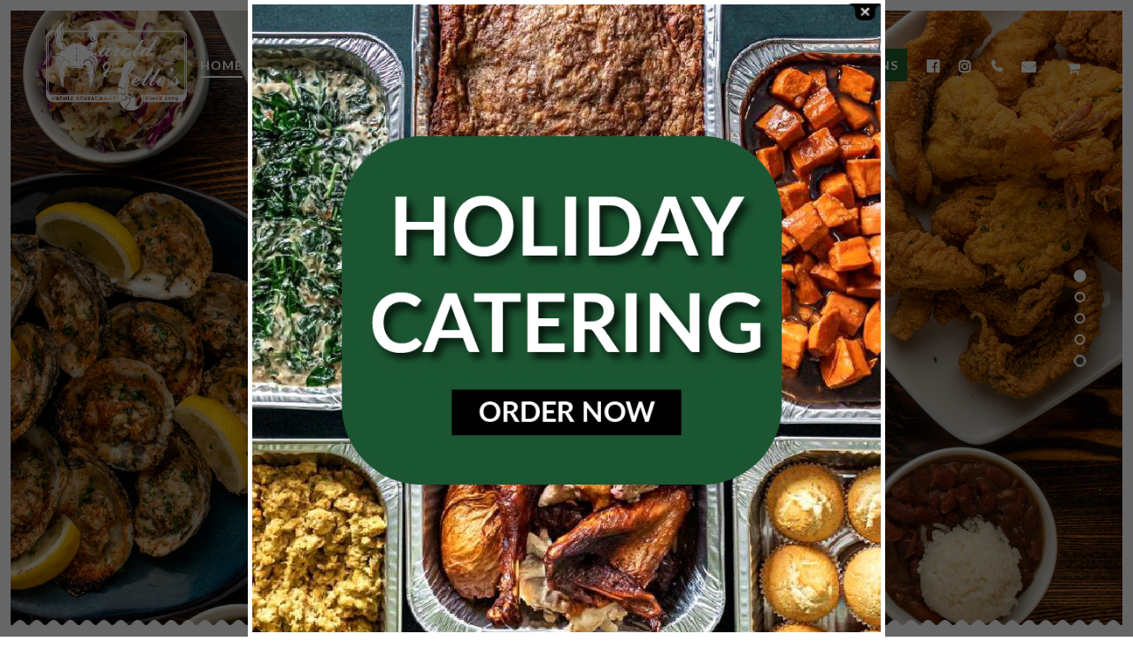

--- FILE ---
content_type: text/html; charset=UTF-8
request_url: https://haroldandbelles.com/
body_size: 16377
content:
<!DOCTYPE html>
<!--[if lt IE 7]>
<html class="lt-ie9 lt-ie8 lt-ie7" lang="en" itemscope itemtype="http://schema.org/WebPage"> <![endif]-->
<!--[if IE 7]>
<html class="lt-ie9 lt-ie8" lang="en" itemscope itemtype="http://schema.org/WebPage"> <![endif]-->
<!--[if IE 8]>
<html class="lt-ie9" lang="en" itemscope itemtype="http://schema.org/WebPage"> <![endif]-->
<!--[if IE 9]>
<html class="ie9" lang="en" itemscope itemtype="http://schema.org/WebPage"> <![endif]-->
<!--[if gt IE 9]><!-->
<html lang="en" itemscope itemtype="http://schema.org/WebPage"> <!--<![endif]-->
<head>
	<meta http-equiv="content-type" content="text/html; charset=UTF-8">
	<meta charset="UTF-8">
	<meta http-equiv="X-UA-Compatible" content="IE=edge,chrome=1">
	<meta name="HandheldFriendly" content="True">
	<meta name="apple-touch-fullscreen" content="yes"/>
	<meta name="MobileOptimized" content="320">
	<meta name="viewport" content="width=device-width, initial-scale=1, user-scalable=no">
	<meta name="mobile-web-app-capable" content="yes">
	<meta name="web-app-capable" content="yes">
	<title>Harold &amp; Belle's | Since 1969 New Orleans in Los Angeles</title>
	<link rel="profile" href="http://gmpg.org/xfn/11">
	<link rel="pingback" href="https://haroldandbelles.com/xmlrpc.php">
	<![if IE]>
	<script type='text/javascript'>
		if(/*@cc_on!@*/false)
			var isIe = 1;
	</script>
	<![endif]>
	<link href="https://fonts.googleapis.com" rel="preconnect" crossorigin><link href="https://fonts.gstatic.com" rel="preconnect" crossorigin><meta name='robots' content='max-image-preview:large' />
<link rel='dns-prefetch' href='//ajax.googleapis.com' />
<link rel='dns-prefetch' href='//cdnjs.cloudflare.com' />
<link rel='dns-prefetch' href='//pxgcdn.com' />
<link rel='dns-prefetch' href='//fonts.googleapis.com' />
<link rel='dns-prefetch' href='//s.w.org' />
<link rel="alternate" type="application/rss+xml" title="Harold &amp; Belle&#039;s &raquo; Feed" href="https://haroldandbelles.com/feed/" />
<link rel="alternate" type="application/rss+xml" title="Harold &amp; Belle&#039;s &raquo; Comments Feed" href="https://haroldandbelles.com/comments/feed/" />
		<script type="text/javascript">
			window._wpemojiSettings = {"baseUrl":"https:\/\/s.w.org\/images\/core\/emoji\/13.0.1\/72x72\/","ext":".png","svgUrl":"https:\/\/s.w.org\/images\/core\/emoji\/13.0.1\/svg\/","svgExt":".svg","source":{"concatemoji":"https:\/\/haroldandbelles.com\/wp-includes\/js\/wp-emoji-release.min.js?ver=5.7.14"}};
			!function(e,a,t){var n,r,o,i=a.createElement("canvas"),p=i.getContext&&i.getContext("2d");function s(e,t){var a=String.fromCharCode;p.clearRect(0,0,i.width,i.height),p.fillText(a.apply(this,e),0,0);e=i.toDataURL();return p.clearRect(0,0,i.width,i.height),p.fillText(a.apply(this,t),0,0),e===i.toDataURL()}function c(e){var t=a.createElement("script");t.src=e,t.defer=t.type="text/javascript",a.getElementsByTagName("head")[0].appendChild(t)}for(o=Array("flag","emoji"),t.supports={everything:!0,everythingExceptFlag:!0},r=0;r<o.length;r++)t.supports[o[r]]=function(e){if(!p||!p.fillText)return!1;switch(p.textBaseline="top",p.font="600 32px Arial",e){case"flag":return s([127987,65039,8205,9895,65039],[127987,65039,8203,9895,65039])?!1:!s([55356,56826,55356,56819],[55356,56826,8203,55356,56819])&&!s([55356,57332,56128,56423,56128,56418,56128,56421,56128,56430,56128,56423,56128,56447],[55356,57332,8203,56128,56423,8203,56128,56418,8203,56128,56421,8203,56128,56430,8203,56128,56423,8203,56128,56447]);case"emoji":return!s([55357,56424,8205,55356,57212],[55357,56424,8203,55356,57212])}return!1}(o[r]),t.supports.everything=t.supports.everything&&t.supports[o[r]],"flag"!==o[r]&&(t.supports.everythingExceptFlag=t.supports.everythingExceptFlag&&t.supports[o[r]]);t.supports.everythingExceptFlag=t.supports.everythingExceptFlag&&!t.supports.flag,t.DOMReady=!1,t.readyCallback=function(){t.DOMReady=!0},t.supports.everything||(n=function(){t.readyCallback()},a.addEventListener?(a.addEventListener("DOMContentLoaded",n,!1),e.addEventListener("load",n,!1)):(e.attachEvent("onload",n),a.attachEvent("onreadystatechange",function(){"complete"===a.readyState&&t.readyCallback()})),(n=t.source||{}).concatemoji?c(n.concatemoji):n.wpemoji&&n.twemoji&&(c(n.twemoji),c(n.wpemoji)))}(window,document,window._wpemojiSettings);
		</script>
		<style type="text/css">
img.wp-smiley,
img.emoji {
	display: inline !important;
	border: none !important;
	box-shadow: none !important;
	height: 1em !important;
	width: 1em !important;
	margin: 0 .07em !important;
	vertical-align: -0.1em !important;
	background: none !important;
	padding: 0 !important;
}
</style>
	<link rel='stylesheet' id='customify-font-stylesheet-0-css'  href='https://fonts.googleapis.com/css2?family=Lato:ital,wght@0,100;0,300;0,400;0,700;0,900;1,100;1,300;1,400;1,700;1,900&#038;family=Pinyon%20Script:ital,wght@0,400&#038;display=swap' type='text/css' media='all' />
<link rel='stylesheet' id='woocommerce-general-css'  href='https://haroldandbelles.com/wp-content/plugins/woocommerce/assets/css/woocommerce.css?ver=6.0.0' type='text/css' media='all' />
<link rel='stylesheet' id='rosa-woocommerce-css'  href='https://haroldandbelles.com/wp-content/themes/rosa/woocommerce.css?ver=5.7.14' type='text/css' media='all' />
<style id='rosa-woocommerce-inline-css' type='text/css'>
.has-sm-color-primary-color { color: #C59D5F !important; }.has-sm-color-primary-background-color { background-color: #C59D5F; }.has-sm-dark-primary-color { color: #252525 !important; }.has-sm-dark-primary-background-color { background-color: #252525; }.has-sm-dark-secondary-color { color: #515151 !important; }.has-sm-dark-secondary-background-color { background-color: #515151; }.has-sm-dark-tertiary-color { color: #121212 !important; }.has-sm-dark-tertiary-background-color { background-color: #121212; }.has-sm-light-primary-color { color: #FFFFFF !important; }.has-sm-light-primary-background-color { background-color: #FFFFFF; }.has-sm-light-secondary-color { color: #CCCCCC !important; }.has-sm-light-secondary-background-color { background-color: #CCCCCC; }
</style>
<link rel='stylesheet' id='wp-block-library-css'  href='https://haroldandbelles.com/wp-includes/css/dist/block-library/style.min.css?ver=5.7.14' type='text/css' media='all' />
<link rel='stylesheet' id='wc-blocks-vendors-style-css'  href='https://haroldandbelles.com/wp-content/plugins/woocommerce/packages/woocommerce-blocks/build/wc-blocks-vendors-style.css?ver=6.3.3' type='text/css' media='all' />
<link rel='stylesheet' id='wc-blocks-style-css'  href='https://haroldandbelles.com/wp-content/plugins/woocommerce/packages/woocommerce-blocks/build/wc-blocks-style.css?ver=6.3.3' type='text/css' media='all' />
<link rel='stylesheet' id='contact-form-7-css'  href='https://haroldandbelles.com/wp-content/plugins/contact-form-7/includes/css/styles.css?ver=5.4' type='text/css' media='all' />
<link rel='stylesheet' id='theme.css-css'  href='https://haroldandbelles.com/wp-content/plugins/popup-builder/public/css/theme.css?ver=4.2.6' type='text/css' media='all' />
<link rel='stylesheet' id='woocommerce-layout-css'  href='https://haroldandbelles.com/wp-content/plugins/woocommerce/assets/css/woocommerce-layout.css?ver=6.0.0' type='text/css' media='all' />
<style id='woocommerce-layout-inline-css' type='text/css'>

	.infinite-scroll .woocommerce-pagination {
		display: none;
	}
</style>
<link rel='stylesheet' id='woocommerce-smallscreen-css'  href='https://haroldandbelles.com/wp-content/plugins/woocommerce/assets/css/woocommerce-smallscreen.css?ver=6.0.0' type='text/css' media='only screen and (max-width: 768px)' />
<style id='woocommerce-inline-inline-css' type='text/css'>
.woocommerce form .form-row .required { visibility: visible; }
</style>
<link rel='stylesheet' id='rosa-main-style-css'  href='https://haroldandbelles.com/wp-content/themes/rosa/style.css?ver=2.9.0' type='text/css' media='all' />
<link rel='stylesheet' id='rosa-child-style-css'  href='https://haroldandbelles.com/wp-content/themes/rosa-child-master/style.css?ver=2.9.0' type='text/css' media='all' />
<link rel='stylesheet' id='vcv:assets:front:style-css'  href='https://haroldandbelles.com/wp-content/plugins/visualcomposer/public/dist/front.bundle.css?ver=35.1' type='text/css' media='all' />
<script type='text/javascript' src='https://haroldandbelles.com/wp-includes/js/jquery/jquery.min.js?ver=3.5.1' id='jquery-core-js'></script>
<script type='text/javascript' src='https://haroldandbelles.com/wp-includes/js/jquery/jquery-migrate.min.js?ver=3.3.2' id='jquery-migrate-js'></script>
<script type='text/javascript' src='https://haroldandbelles.com/wp-content/plugins/gridable/public/js/gridable-scripts.js?ver=1.2.9' id='gridable-js'></script>
<script type='text/javascript' id='Popup.js-js-before'>
var sgpbPublicUrl = "https:\/\/haroldandbelles.com\/wp-content\/plugins\/popup-builder\/public\/";
var SGPB_JS_LOCALIZATION = {"imageSupportAlertMessage":"Only image files supported","pdfSupportAlertMessage":"Only pdf files supported","areYouSure":"Are you sure?","addButtonSpinner":"L","audioSupportAlertMessage":"Only audio files supported (e.g.: mp3, wav, m4a, ogg)","publishPopupBeforeElementor":"Please, publish the popup before starting to use Elementor with it!","publishPopupBeforeDivi":"Please, publish the popup before starting to use Divi Builder with it!","closeButtonAltText":"Close"};
</script>
<script type='text/javascript' src='https://haroldandbelles.com/wp-content/plugins/popup-builder/public/js/Popup.js?ver=4.2.6' id='Popup.js-js'></script>
<script type='text/javascript' src='https://haroldandbelles.com/wp-content/plugins/popup-builder/public/js/PopupConfig.js?ver=4.2.6' id='PopupConfig.js-js'></script>
<script type='text/javascript' id='PopupBuilder.js-js-before'>
var SGPB_POPUP_PARAMS = {"popupTypeAgeRestriction":"ageRestriction","defaultThemeImages":{"1":"https:\/\/haroldandbelles.com\/wp-content\/plugins\/popup-builder\/public\/img\/theme_1\/close.png","2":"https:\/\/haroldandbelles.com\/wp-content\/plugins\/popup-builder\/public\/img\/theme_2\/close.png","3":"https:\/\/haroldandbelles.com\/wp-content\/plugins\/popup-builder\/public\/img\/theme_3\/close.png","5":"https:\/\/haroldandbelles.com\/wp-content\/plugins\/popup-builder\/public\/img\/theme_5\/close.png","6":"https:\/\/haroldandbelles.com\/wp-content\/plugins\/popup-builder\/public\/img\/theme_6\/close.png"},"homePageUrl":"https:\/\/haroldandbelles.com\/","isPreview":false,"convertedIdsReverse":[],"dontShowPopupExpireTime":365,"conditionalJsClasses":[],"disableAnalyticsGeneral":false};
var SGPB_JS_PACKAGES = {"packages":{"current":1,"free":1,"silver":2,"gold":3,"platinum":4},"extensions":{"geo-targeting":false,"advanced-closing":false}};
var SGPB_JS_PARAMS = {"ajaxUrl":"https:\/\/haroldandbelles.com\/wp-admin\/admin-ajax.php","nonce":"2e2000ef85"};
</script>
<script type='text/javascript' src='https://haroldandbelles.com/wp-content/plugins/popup-builder/public/js/PopupBuilder.js?ver=4.2.6' id='PopupBuilder.js-js'></script>
<script type='text/javascript' src='https://haroldandbelles.com/wp-content/themes/rosa/assets/js/vendor/modernizr.min.js?ver=3.3.1' id='modernizr-js'></script>
<script type='text/javascript' src='//ajax.googleapis.com/ajax/libs/webfont/1.6.16/webfont.js?ver=5.7.14' id='webfont-script-js'></script>
<script type='text/javascript' src='//cdnjs.cloudflare.com/ajax/libs/gsap/1.19.1/TweenMax.min.js?ver=5.7.14' id='tween-max-js'></script>
<script type='text/javascript' src='//cdnjs.cloudflare.com/ajax/libs/gsap/1.19.1/easing/EasePack.min.js?ver=5.7.14' id='ease-pack-js'></script>
<script type='text/javascript' src='//cdnjs.cloudflare.com/ajax/libs/gsap/1.19.1/plugins/ScrollToPlugin.min.js?ver=5.7.14' id='scroll-to-plugin-js'></script>
<script type='text/javascript' src='//pxgcdn.com/js/rs/9.5.7/index.js?ver=5.7.14' id='rosa-rs-js'></script>
<link rel="https://api.w.org/" href="https://haroldandbelles.com/wp-json/" /><link rel="alternate" type="application/json" href="https://haroldandbelles.com/wp-json/wp/v2/pages/5" /><link rel="EditURI" type="application/rsd+xml" title="RSD" href="https://haroldandbelles.com/xmlrpc.php?rsd" />
<link rel="wlwmanifest" type="application/wlwmanifest+xml" href="https://haroldandbelles.com/wp-includes/wlwmanifest.xml" /> 
<meta name="generator" content="WordPress 5.7.14" />
<meta name="generator" content="WooCommerce 6.0.0" />
<link rel="canonical" href="https://haroldandbelles.com/" />
<link rel='shortlink' href='https://haroldandbelles.com/' />
<link rel="alternate" type="application/json+oembed" href="https://haroldandbelles.com/wp-json/oembed/1.0/embed?url=https%3A%2F%2Fharoldandbelles.com%2F" />
<link rel="alternate" type="text/xml+oembed" href="https://haroldandbelles.com/wp-json/oembed/1.0/embed?url=https%3A%2F%2Fharoldandbelles.com%2F&#038;format=xml" />
<!-- Meta Pixel Code -->
<script>
!function(f,b,e,v,n,t,s)
{if(f.fbq)return;n=f.fbq=function(){n.callMethod?
n.callMethod.apply(n,arguments):n.queue.push(arguments)};
if(!f._fbq)f._fbq=n;n.push=n;n.loaded=!0;n.version='2.0';
n.queue=[];t=b.createElement(e);t.async=!0;
t.src=v;s=b.getElementsByTagName(e)[0];
s.parentNode.insertBefore(t,s)}(window, document,'script',
'https://connect.facebook.net/en_US/fbevents.js');
fbq('init', '3653221454913998');
fbq('track', 'PageView');
</script>
<noscript><img height="1" width="1" style="display:none"
src="https://www.facebook.com/tr?id=3653221454913998&ev=PageView&noscript=1"
/></noscript>
<!-- End Meta Pixel Code --><!-- HubSpot WordPress Plugin v8.4.465: embed JS disabled as a portalId has not yet been configured -->			<script>
				(function() {
					var hbspt = window.hbspt = window.hbspt || {};
					hbspt.forms = hbspt.forms || {};
					hbspt._wpFormsQueue = [];
					hbspt.enqueueForm = function(formDef) {
						if (hbspt.forms && hbspt.forms.create) {
							hbspt.forms.create(formDef);
						} else {
							hbspt._wpFormsQueue.push(formDef);
						}
					};
					if (!window.hbspt.forms.create) {
						Object.defineProperty(window.hbspt.forms, 'create', {
							configurable: true,
							get: function() {
								return hbspt._wpCreateForm;
							},
							set: function(value) {
								hbspt._wpCreateForm = value;
								while (hbspt._wpFormsQueue.length) {
									var formDef = hbspt._wpFormsQueue.shift();
									if (!document.currentScript) {
										var formScriptId = 'leadin-forms-v2-js';
										hubspot.utils.currentScript = document.getElementById(formScriptId);
									}
									hbspt._wpCreateForm.call(hbspt.forms, formDef);
								}
							},
						});
					}
				})();
			</script>
		<meta name="generator" content="Powered by Visual Composer Website Builder - fast and easy-to-use drag and drop visual editor for WordPress."/>	<noscript><style>.woocommerce-product-gallery{ opacity: 1 !important; }</style></noscript>
	<style type="text/css">.recentcomments a{display:inline !important;padding:0 !important;margin:0 !important;}</style>			<style id="customify_output_style">
				.article__header[class] .article__headline .headline__description .btn:hover,
 .article__header[class] .article__headline .headline__description .btn:active,
 .article__header[class] .article__headline .headline__description .btn:focus { background-color: #C59D5F; }
:root { --sm-color-secondary: #BBB36C; }
:root { --sm-color-tertiary: #7C8365; }
.article__header .article__headline .headline__description .btn { color: #252525; }
.c-hero__background { background-color: #252525; }
:root { --sm-dark-secondary: #515151; }
:root { --sm-dark-tertiary: #121212; }
.article__header .article__headline .headline__primary, 
 .article__header .article__headline .headline__description > *:not(.star):not(.separator--flower):not(.btn),
 .header--transparent .nav--main a,
 .header--transparent .nav--main .shop-menu-item__price,
 .cart-link { color: #FFFFFF; }
.header--transparent .menu-item-has-children:after,
 .header--transparent .menu-item-language:after { border-color: #FFFFFF; }
.article__header .article__headline .headline__description .btn,
 .site-header .nav-trigger .nav-icon,
 .site-header .nav-trigger .nav-icon:before,
 .site-header .nav-trigger .nav-icon:after { background-color: #FFFFFF; }
:root { --sm-light-secondary: #CCCCCC; }
:root { --sm-light-tertiary: #EEEEEE; }
.site-title--image img { max-height: 100px; }
.site-logo { font-size: 100px; }
.container, .search__container, .site-header__container, .header--sticky .site-header__container { max-width: 1225px; }
.site-footer.border-waves:before, .border-waves-top.border-waves-top--dark:before{
		background-image: url("data:image/svg+xml;utf8,<svg version='1.1' xmlns='http://www.w3.org/2000/svg' xmlns:xlink='http://www.w3.org/1999/xlink' x='0px' y='0px' viewBox='0 0 19 14' width='19' height='14' enable-background='new 0 0 19 14' xml:space='preserve' preserveAspectRatio='none slice'><g><path fill='#121212' d='M0,0c4,0,6.5,5.9,9.5,5.9S15,0,19,0v7H0V0z'/><path fill='#121212' d='M19,14c-4,0-6.5-5.9-9.5-5.9S4,14,0,14l0-7h19V14z'/></g></svg>");}
.headline__secondary { margin-bottom: -38px; }
.headline__secondary .first-letter { top: 9px; }
.navigation a { font-size: 14px; }
.navigation a { letter-spacing: 1px; }
.nav--main > .menu-item > a { text-transform: uppercase; }
.nav--main > .menu-item > a { text-decoration: none; }
body { font-size: 19px; }
body { line-height: 1.8; }
.separator--line-flower > .star,
 header.c-hero.article__header .article__headline .headline__description div.star,
 header.c-hero .article__headline .headline__description div.separator.separator--flower,
 .headline__secondary,
 
 .single-product .entry-summary .price ins span,
 .single-product .entry-summary .price del span,
 .single-product .entry-summary .price del,
 .single-product .entry-summary .price span,
 
 .btn--text.wpcf7-form-control.wpcf7-submit,
 .wpcf7-form-control.wpcf7-submit.read-more-button,
 
 .btn--text.otreservations-submit,
 .otreservations-submit,
 
 .widget_tag_cloud a.btn--text,
 .widget_tag_cloud a.read-more-button,
 .sidebar--main .widget a:hover,
 .sidebar--main .widget .tagcloud a:hover,
 .widget .tagcloud a:hover,
 
 blockquote,
 
 .is-today .pika-button,
 
 body.woocommerce .star-rating span:before { color: #c59d5f; }
.btn--primary,
 .btn:not(.btn--primary):not(.btn--tertiary):hover,
 .btn.btn--secondary:hover,
 .comments_add-comment,
 .form-submit #comment-submit,
 
 .shop-menu-item .shop-items-number,
 
 .wpcf7-form-control.wpcf7-submit:hover,
 form.shipping_calculator button.button:hover,
 
 .pagination li a:hover,
 .pagination .nav-links .page-numbers:not(.current):hover,
 .pagination .nav-links .page-numbers.prev:not(.disabled):hover,
 .pagination .nav-links .page-numbers.next:not(.disabled):hover,
 
 .otreservations-submit:hover,
 
 .pixcode.pixcode--icon.square:hover,
 .pixcode.pixcode--icon.circle:hover,
 
 .menu-list__item-highlight-title,
 .promo-box__container,
 
 :not(.pika-today) > .pika-button:hover,
 .pika-table .is-selected .pika-button.pika-day,
 
 .woocommerce div.product form.cart .button:hover,
 .woocommerce table.shop_table div.coupon .button:hover,
 .woocommerce-page table.shop_table div.coupon .button:hover,
 .woocommerce-cart-form .actions input[name="update_cart"][disabled]:hover,
 .woocommerce div.cart-collaterals .wc-proceed-to-checkout .checkout-button:hover,
 .product__badge.on-sale,
 form.checkout_coupon.woocommerce-form-coupon button[name="apply_coupon"]:hover,
 div.woocommerce-checkout-payment button.button.alt[name="woocommerce_checkout_place_order"]:hover,
 .cart-count { background-color: #c59d5f; }
.select2-container--default .select2-results__option[data-selected=true] {background-color: #c59d5f88;}body.woocommerce button.button.alt:hover,
 body.woocommerce-page #respond input#submit:hover,
 body.woocommerce div.woocommerce-message .button:hover,
 td.actions input.button:hover,
 body.woocommerce-page input.button:hover,
 body.woocommerce-page input.button.alt:hover,
 
 a:hover > .pixcode--icon.circle,
 a:hover > .pixcode--icon.square { background: #c59d5f; }
blockquote,
 .menu-list__item-highlight-wrapper:before { border-color: #c59d5f; }
select:focus,
 textarea:focus,
 input[type="text"]:focus,
 input[type="password"]:focus,
 input[type="datetime"]:focus,
 input[type="datetime-local"]:focus,
 input[type="date"]:focus,
 input[type="month"]:focus,
 input[type="time"]:focus,
 input[type="week"]:focus,
 input[type="number"]:focus,
 input[type="email"]:focus,
 input[type="url"]:focus,
 input[type="search"]:focus,
 input[type="tel"]:focus,
 input[type="color"]:focus,
 .form-control:focus { outline-color: #c59d5f; }
.copyright-area.copyright-area__accent svg path { fill: #c59d5f; }
.c-hero__map {color: #c59d5f;}a,
 a:hover,
 
 .article__content a:not([class]),
 .article__content a:not([class]):hover,
 
 .site-header.headroom--top a.site-logo--text:hover,
 .site-header.headroom--not-top a.site-logo--text:hover,
 
 .nav--main a:hover,
 .headroom--not-top .nav--main a:hover,
 
 a.pixcode-icon-link:hover > .pixcode--icon,
 
 .headroom--not-top .nav.nav--items-social a:hover:before,
 .sidebar--main .widget [class*="social"] > ul a:hover:before,
 .widget [class*="social"] > ul a:hover:before,
 
 .shop-categories a.active,
 body.woocommerce ul.products li.product .product__button,
 body.woocommerce ul.products li.product .added_to_cart,
 body.woocommerce ul.products li.product a.added_to_cart,
 body.woocommerce ul.products li.product .price ins,
 .woocommerce ul.products li.product .price del,
 .woocommerce .product .price,
 .woocommerce ul.products li.product:hover .product__button,
 
 .tabs__nav a:hover,
 .tabs__nav a.active,
 .tabs__nav a.current,
 
 .btn.btn--text,
 .read-more-button,
 
 .meta-list .form-submit a#comment-submit:hover,
 .form-submit .meta-list a#comment-submit:hover,
 .form-submit .btn--text#comment-submit,
 .form-submit #comment-submit.read-more-button,
 
 .comment-reply-link,
 
 .woocommerce-account .woocommerce-MyAccount-navigation li a:hover,
 .woocommerce-account .woocommerce-MyAccount-navigation li.is-active a,
 .comment__author-name a:hover,
 
 .meta-list a.btn:hover,
 .meta-list a.wpcf7-form-control.wpcf7-submit:hover,
 .meta-list a.otreservations-submit:hover,
 .meta-list .widget_tag_cloud a:hover,
 .widget_tag_cloud .meta-list a:hover,
 
 .single-post .article__content a:not([class]),
 .single-post .article__content a:not([class]):hover { color: #c59d5f; }
.btn.btn--text,
 
 .btn--text.comments_add-comment,
 .comments_add-comment.read-more-button,
 .form-submit .btn--text#comment-submit,
 .form-submit #comment-submit.read-more-button,
 .btn--text.wpcf7-form-control.wpcf7-submit,
 .wpcf7-form-control.wpcf7-submit.read-more-button,
 
 .tabs__nav a.current,
 .tabs__nav a:hover,
 
 .btn--text.otreservations-submit,
 .otreservations-submit,
 
 .read-more-button,
 .btn.read-more-button,
 
 .widget_tag_cloud a.btn--text,
 .widget_tag_cloud a.read-more-button,
 
 .article__content a:not([class]),
 
 .shop-categories a.active,
 body.woocommerce ul.products li.product .product__button,
 body.woocommerce ul.products li.product .added_to_cart,
 
 .woocommerce-account .woocommerce-MyAccount-navigation li a:hover,
 .woocommerce-account .woocommerce-MyAccount-navigation li.is-active a,
 .woocommerce ul.products li.product:hover .product__button,
 
 .pagination .nav-links .page-numbers.current { border-color: #c59d5f; }
a.pixcode-icon-link:hover > .pixcode.pixcode--icon.square,
 a.pixcode-icon-link:hover > .pixcode.pixcode--icon.circle { background-color: #c59d5f; }
.btn:not(.btn--primary),
 .btn--secondary,
 .btn--tertiary,
 .add-comment .add-comment__button { background-color: #252525; }
.btn.btn--text:hover,
 .tabs__nav a { color: #252525; }
.btn.btn--text:hover { border-color: #252525; }
body,
 .up-link,
 .down-arrow--bubble .arrow,
 .article__date,
 
 .pixlikes-box .likes-text,
 .pixlikes-box .likes-count,
 .comment-form-comment textarea,
 
 .woocommerce .woocommerce-message,
 .woocommerce .woocommerce-info,
 .woocommerce .woocommerce-error,
 .woocommerce .woocommerce-billing-fields__field-wrapper input.input-text,
 form.checkout_coupon.woocommerce-form-coupon input[name="coupon_code"],
 .woocommerce-cart-form .cart .input-text[name="coupon_code"],
 form.checkout textarea[name="order_comments"],
 
 .woocommerce .woocommerce-billing-fields__field-wrapper span.select2-selection.select2-selection--single,
 .select2-container--default .select2-selection--single .select2-selection__rendered,
 .select2-container--default .select2-results__option[data-selected=true],
 form.checkout .woocommerce-billing-fields__field-wrapper span.select2-dropdown.select2-dropdown--below,
 .select2-container--default .select2-results__option--highlighted[aria-selected],
 .select2-container--default .select2-results__option--highlighted[data-selected],
 
 .menu-list span.dots,
 
 .sidebar--footer.sidebar--footer__light, 
 .copyright-area.copyright-area__light,
 .sidebar--footer.sidebar--footer__light .widget [class*="social"] > ul a:before { color: #515151; }
.copyright-area__light .btn--top_text .btn__arrow { border-color: #515151; }
.comment-form-comment:before {color: #51515120;}.separator--line-flower {color: #51515137;}.comment__content,
 .woocommerce ul.products li.product .product__cat {color: #5151518C;}.select2-container--default .select2-results__option--highlighted[aria-selected],
 .select2-container--default .select2-results__option--highlighted[data-selected],
 table tbody tr:nth-of-type(odd),
 .wp-caption-text,
 div.woocommerce-checkout-payment#payment {background-color: #51515130;}div.woocommerce-checkout-payment#payment {background-color: #51515120;}.up-link:before,
 
 .categories__menu .dropdown__trigger,
 .categories__menu.active .dropdown__menu,
 .categories__menu.active .dropdown__menu:before,
 
 .otw-widget-form .otw-reservation-date,
 .otw-widget-form .otw-reservation-time,
 .otw-widget-form .otw-party-size-select,
 
 .form-search .search-query,
 
 hr, hr.separator, .separator,
 
 .meta-list a.btn,
 .meta-list a.btn:last-child,
 
 div.addthis_toolbox,
 div.addthis_toolbox a,
 
 .comment-form textarea,
 .comment-form input,
 .latest-comments__body,
 .pixlikes-box,
 
 .woocommerce .woocommerce-ordering select,
 .woocommerce div.woocommerce-message,
 .woocommerce div.woocommerce-info,
 .woocommerce div.woocommerce-error,
 .woocommerce table.shop_attributes,
 .woocommerce table.shop_attributes th,
 .woocommerce table.shop_attributes td,
 .woocommerce table.shop_table,
 .woocommerce-page table.shop_table,
 .woocommerce table.shop_table td,
 .woocommerce table.shop_table div.coupon .input-text[name="coupon_code"],
 .woocommerce-page table.shop_table div.coupon .input-text[name="coupon_code"],
 .woocommerce div.cart-collaterals div.cart-totals .shop_table,
 .woocommerce-cart .cart-collaterals .cart_totals tr th,
 .woocommerce-cart .cart-collaterals .cart_totals tr td,
 .woocommerce .woocommerce-billing-fields__field-wrapper input.input-text,
 .woocommerce .woocommerce-info,
 .woocommerce-checkout #payment ul.payment_methods,
 .woocommerce table.shop_table tbody th,
 .woocommerce table.shop_table tfoot th,
 .woocommerce table.shop_table tfoot td,
 form.checkout_coupon.woocommerce-form-coupon,
 form.checkout_coupon.woocommerce-form-coupon input[name="coupon_code"],
 form.checkout textarea[name="order_comments"],
 
 input.wpcf7-form-control.wpcf7-text.wpcf7-validates-as-required,
 input.wpcf7-form-control.wpcf7-text,
 textarea.wpcf7-form-control.wpcf7-textarea,
 
 .woocommerce .woocommerce-billing-fields__field-wrapper span.select2-selection.select2-selection--single,
 span.select2-dropdown.select2-dropdown--below,
 span.select2-dropdown.select2-dropdown--above,
 .select2-container--default .select2-search--dropdown .select2-search__field,
 
 .sidebar--main .widget {border-color: #51515137;}h1, h2, h3, h4, h5, h6, h1 a, h2 a, h3 a, h4 a, h5 a, h6 a,
 
 .article-archive .article__title a,
 .article-archive .article__title a:hover,
 
 .categories__menu .dropdown__trigger,
 
 .sidebar--main .widget a,
 .icon-search:before,
 .icon-envelope:before,
 
 .pixcode--icon,
 
 .input-group input.form-control,
 .woocommerce .woocommerce-ordering select,
 .woocommerce .woocommerce-breadcrumb a:hover { color: #252525; }
.woocommerce .woocommerce-breadcrumb,
 .woocommerce .woocommerce-breadcrumb a {color: #25252588;}.comment-number--dark, 
 .comments-area-title .comment-number.total,
 .comments-area-title .total.comment-number--dark, 
 .comment-reply-title .comment-number.total, 
 .comment-reply-title .total.comment-number--dark,
 
 .pagination .nav-links .page-numbers,
 
 .otreservations-submit,
 
 .woocommerce div.woocommerce-message .button.wc-forward,
 .woocommerce .quantity input.qty,
 .woocommerce div.product form.cart .button,
 .woocommerce #review_form #respond .form-submit input,
 .woocommerce table.shop_table div.coupon .button,
 .woocommerce-page table.shop_table div.coupon .button,
 .woocommerce-cart-form .actions input[name="update_cart"],
 .woocommerce div.cart-collaterals .wc-proceed-to-checkout .checkout-button,
 .woocommerce table.shop_table .input-text.qty,
 .woocommerce-page table.shop_table .input-text.qty,
 
 .wpcf7-form-control.wpcf7-submit,
 
 .pixcode.pixcode--icon.circle,
 .pixcode.pixcode--icon.square,
 
 form.checkout_coupon.woocommerce-form-coupon button[name="apply_coupon"],
 div.woocommerce-checkout-payment button.button.alt[name="woocommerce_checkout_place_order"] { background-color: #252525; }
.pagination .nav-links .page-numbers.prev.disabled,
 .pagination .nav-links .page-numbers.next.disabled {background-color: #25252588;}div:not(.c-hero-layer) .pixcode-slider[data-arrows] .rsArrowIcn,
 .categories__menu .dropdown__trigger:after { border-color: #252525; }
.comment-form input::-webkit-input-placeholder { color: #252525; }
.comment-form input:-moz-placeholder { color: #252525; }
.comment-form input::-moz-placeholder { color: #252525; }
.comment-form input:-ms-input-placeholder { color: #252525; }
.comment-form textarea::-webkit-input-placeholder { color: #252525; }
.comment-form textarea:-moz-placeholder { color: #252525; }
.comment-form textarea::-moz-placeholder { color: #252525; }
.comment-form textarea:-ms-input-placeholder { color: #252525; }
.form-search .search-query::-webkit-input-placeholder { color: #252525; }
.form-search .search-query:-moz-placeholder { color: #252525; }
.form-search .search-query::-moz-placeholder { color: #252525; }
.form-search .search-query:-ms-input-placeholder { color: #252525; }
.input-group input.form-control::-webkit-input-placeholder { color: #252525; }
.input-group input.form-control:-moz-placeholder { color: #252525; }
.input-group input.form-control::-moz-placeholder { color: #252525; }
.input-group input.form-control:-ms-input-placeholder { color: #252525; }
.woocommerce table.shop_table .input-text::-webkit-input-placeholder { color: #252525; }
.woocommerce table.shop_table .input-text:-moz-placeholder { color: #252525; }
.woocommerce table.shop_table .input-text::-moz-placeholder { color: #252525; }
.woocommerce table.shop_table .input-text:-ms-input-placeholder { color: #252525; }
.woocommerce-page table.shop_table .input-text::-webkit-input-placeholder { color: #252525; }
.woocommerce-page table.shop_table .input-text:-moz-placeholder { color: #252525; }
.woocommerce-page table.shop_table .input-text::-moz-placeholder { color: #252525; }
.woocommerce-page table.shop_table .input-text:-ms-input-placeholder { color: #252525; }
form.checkout_coupon.woocommerce-form-coupon input[name="coupon_code"]::-webkit-input-placeholder { color: #252525; }
form.checkout_coupon.woocommerce-form-coupon input[name="coupon_code"]:-moz-placeholder { color: #252525; }
form.checkout_coupon.woocommerce-form-coupon input[name="coupon_code"]::-moz-placeholder { color: #252525; }
form.checkout_coupon.woocommerce-form-coupon input[name="coupon_code"]:-ms-input-placeholder { color: #252525; }
.woocommerce .woocommerce-billing-fields__field-wrapper input.input-text::-webkit-input-placeholder { color: #252525; }
.woocommerce .woocommerce-billing-fields__field-wrapper input.input-text:-moz-placeholder { color: #252525; }
.woocommerce .woocommerce-billing-fields__field-wrapper input.input-text::-moz-placeholder { color: #252525; }
.woocommerce .woocommerce-billing-fields__field-wrapper input.input-text:-ms-input-placeholder { color: #252525; }
form.checkout textarea[name="order_comments"]::-webkit-input-placeholder { color: #252525; }
form.checkout textarea[name="order_comments"]:-moz-placeholder { color: #252525; }
form.checkout textarea[name="order_comments"]::-moz-placeholder { color: #252525; }
form.checkout textarea[name="order_comments"]:-ms-input-placeholder { color: #252525; }
.nav--main a,
 
 .headroom--not-top .nav--main a,
 .headroom--not-top .nav--main .shop-menu-item__price,
 
 a.site-logo--text,
 .site-header.headroom--not-top a.site-logo--text,
 
 .read-more-button:hover,
 
 .woocommerce ul.products li.product:hover .product__button:hover,
 .nav--main .shop-menu-item__price,
 body:not(.header--transparent) .cart-link { color: #252525; }
.headroom--not-top .menu-item.menu-item-has-children:after, 
 .headroom--not-top .menu-item.menu-item-language:after,
 
 .read-more-button:hover,
 
 .woocommerce ul.products li.product:hover .product__button:hover { border-color: #252525; }
body:not(.header--transparent) .nav-trigger .nav-icon,
 body:not(.header--transparent) .nav-trigger .nav-icon:before,
 body:not(.header--transparent) .nav-trigger .nav-icon:after,
 
 .btn--primary:hover,
 
 .comments_add-comment:hover,
 .form-submit #comment-submit:hover,
 .widget .tagcloud a { background-color: #252525; }
.site-header, 
 .site-header.headroom--not-top,
 .sub-menu,
 .headroom--not-top .sub-menu { background-color: #ffffff; }

.blurp--top,
 .border-waves-before,
 .border-waves-after,
 .menu-list__item-highlight-title,
 
 .btn,
 .btn:hover,
 .btn--secondary,
 .btn--tertiary,
 
 .comments_add-comment,
 .comments_add-comment:hover,
 .form-submit #comment-submit,
 .form-submit #comment-submit:hover,
 .comment-number--dark,
 .comments-area-title .comment-number.total,
 .comments-area-title .total.comment-number--dark,
 .comment-reply-title .comment-number.total,
 .comment-reply-title .total.comment-number--dark,
 .add-comment .add-comment__button,
 
 .promo-box__container,
 
 .otreservations-submit,
 .otreservations-submit:hover,
 
 .wpcf7-form-control.wpcf7-submit,
 
 .pika-button:hover,
 .pika-table .is-selected .pika-button.pika-day,
 
 .pagination .nav-links .page-numbers:hover,
 .pagination .nav-links .page-numbers.prev:not(.disabled),
 .pagination .nav-links .page-numbers.prev:not(.disabled):before,
 .pagination .nav-links .page-numbers.current,
 .pagination .nav-links .page-numbers.next,
 .pagination .nav-links .page-numbers.next:hover,
 .pagination .nav-links .page-numbers.next:after,
 
 a.pixcode-icon-link:hover > .pixcode.pixcode--icon.square,
 a.pixcode-icon-link:hover > .pixcode.pixcode--icon.circle,
 .pixcode.pixcode--icon.circle,
 .pixcode.pixcode--icon.square,
 
 
 .woocommerce div.woocommerce-message .button.wc-forward,
 .woocommerce div.woocommerce-message .button.wc-forward:hover,
 .woocommerce div.product form.cart .button,
 .woocommerce .quantity input.qty,
 .woocommerce #review_form #respond .form-submit input,
 .woocommerce table.shop_table div.coupon .button,
 .woocommerce table.shop_table div.coupon .button:hover,
 .woocommerce-page table.shop_table .input-text,
 .woocommerce-cart-form .actions input[name="update_cart"],
 .woocommerce div.cart-collaterals .wc-proceed-to-checkout .checkout-button,
 .woocommerce div.cart-collaterals .wc-proceed-to-checkout .checkout-button:hover,
 .product__badge.on-sale,
 form.checkout_coupon.woocommerce-form-coupon button[name="apply_coupon"],
 form.checkout_coupon.woocommerce-form-coupon button[name="apply_coupon"]:hover,
 div.woocommerce-checkout-payment button.button.alt[name="woocommerce_checkout_place_order"],
 div.woocommerce-checkout-payment button.button.alt[name="woocommerce_checkout_place_order"]:hover,
 
 .sidebar--main .widget .tagcloud a,
 .sidebar--footer__accent a:hover,
 .sidebar--footer.sidebar--footer__accent .widget [class*="social"] > ul a:hover:before,
 .copyright-area.copyright-area__accent,
 .copyright-area.copyright-area__accent a:hover { color: #ffffff; }
.pagination .nav-links .page-numbers,
 .pagination .nav-links .page-numbers.prev.disabled,
 .pagination .nav-links .page-numbers.prev.disabled:before,
 .pagination .nav-links .page-numbers.next.disabled,
 .pagination .nav-links .page-numbers.next.disabled:after {color: #ffffff88;}.site-header, 
 .site-footer { border-color: #ffffff; }
html,
 body.mce-content-body,
 .page .article__content,
 .desc__content,
 
 .up-link,
 
 .menu-list__item-title .item_title,
 .menu-list__item-price,
 .categories__menu.active .dropdown__menu,
 
 .otw-input-wrap select option,
 
 .comment-number,
 .comment-form input,
 .form-search .search-query,
 .input-group input.form-control,
 
 .woocommerce ul.products li.product .added_to_cart:before,
 .woocommerce .woocommerce-ordering select,
 .woocommerce table.shop_table .input-text[name="coupon_code"],
 .woocommerce-page table.shop_table .input-text[name="coupon_code"],
 .woocommerce .woocommerce-billing-fields__field-wrapper input.input-text,
 form.checkout textarea[name="order_comments"],
 form.checkout_coupon.woocommerce-form-coupon input[name="coupon_code"],
 .woocommerce .woocommerce-billing-fields__field-wrapper span.select2-selection.select2-selection--single,
 span.select2-dropdown.select2-dropdown--below,
 span.select2-dropdown.select2-dropdown--above,
 .select2-container--default .select2-search--dropdown .select2-search__field,
 input.wpcf7-form-control.wpcf7-text.wpcf7-validates-as-required,
 input.wpcf7-form-control.wpcf7-text,
 textarea.wpcf7-form-control.wpcf7-textarea,
 
 .is-today .pika-button,
 
 .sidebar--footer__light,
 .copyright-area.copyright-area__light { background-color: #ffffff; }
.copyright-area.copyright-area__light svg path { fill: #ffffff; }

.sidebar--footer a:hover,
 .sidebar--footer .widget [class*="social"] > ul a:hover:before { color: #c59d5f; }
.sidebar--footer__dark { background-color: #121212; }
.sidebar--footer,
 .sidebar--footer .widget [class*="social"] > ul a:before { color: #ffffff; }
.btn--top_text .btn__arrow { border-color: #ffffff; }
.copyright-text a,
 .nav--footer a:hover,
 .site-footer .separator--flower { color: #c59d5f; }
.sidebar--footer__accent, 
 .copyright-area.copyright-area__accent { background-color: #c59d5f; }
.copyright-area.copyright-area__dark { background-color: #252525; }
.copyright-area svg path { fill: #252525; }
.copyright-area {color: #ffffff91;}
@media  screen and (min-width: 900px) { 

	.site-header { padding-top: 13px; }

	.nav--main > .menu-item > a { padding-left: 12px; }

	div.page { padding-left: 12px; }

}

@media screen and (min-width: 900px)  { 

	.site-header { padding-bottom: 13px; }

	.nav--main > .menu-item > a { padding-right: 12px; }

}

@media  screen and (min-width: 900px)  { 

	#page { margin-top: 13px; }

	.article__header:first-of-type + .article--page{
	margin-top: -12px;
}

}

@media  screen and (min-width : 900px) { 

	#page { top: 13px; }

}

@media screen and (min-width: 900px) { 

	body > .page, .site-header { border-width: 12px; }

}

@media   screen and (min-width: 900px) { 

	body .navigator, div.page { padding-right: 12px; }

}

@media     screen and (min-width: 900px) { 

	.site-footer { border-bottom-width: 12px; }

}

@media  only screen and (min-width: 900px) { 

	.page .type-page .article__content { padding-top: 78px; }

	.sidebar--main { width: 300px; }

}

@media only screen and (min-width: 900px)  { 

	.page .type-page .article__content { padding-bottom: 78px; }

	.page-content.has-sidebar:after { right: 300px; }

}

@media only screen and (min-width : 900px) { 

	.page-content.has-sidebar .page-content__wrapper { margin-right: 300px; }

}

@media  only screen and (min-width : 900px) { 

	.page-content.has-sidebar{
	margin-right: -300px;
}

}

@media only screen and (max-width: 899px) { 

	.navigation--main .nav--main li.menu-item-has-children a:before {background-color: #12121280;}
	.navigation--main .nav--main li a,
 .shop-menu-item .shop-menu-item__price { color: #cccccc; }

	body .navigation--main { background-color: #252525; }

}

@media only screen and (max-width: 899px)  { 

	.navigation--main .nav--main {border-color: #cccccc30;}
}

@media only screen and (max-width: 899px)   { 

	.widget_shopping_cart_content {background-color: #cccccc19;}
}
			</style>
			<style id="customify_fonts_output">
	
h1, h2, h3, h4, h5, h6, hgroup, h1 a, h2 a, h3 a, h4 a, h5 a, h6 a, blockquote, .tabs__nav, .popular-posts__time, .pagination li a, .pagination li span {
font-family: Lato, "SF Pro Text", Frutiger, "Frutiger Linotype", Univers, Calibri, "Gill Sans", "Gill Sans MT", "Myriad Pro", Myriad, "DejaVu Sans Condensed", "Liberation Sans", "Nimbus Sans L", Tahoma, Geneva, "Helvetica Neue", Helvetica, Arial, sans-serif;
}


.headline__secondary {
font-family: "Pinyon Script", "Lucida Handwriting", "Brush Script MT", "Comic Sans", "Comic Sans MS", Chalkboard, cursive;
}


.navigation a {
font-family: Lato, "SF Pro Text", Frutiger, "Frutiger Linotype", Univers, Calibri, "Gill Sans", "Gill Sans MT", "Myriad Pro", Myriad, "DejaVu Sans Condensed", "Liberation Sans", "Nimbus Sans L", Tahoma, Geneva, "Helvetica Neue", Helvetica, Arial, sans-serif;
font-weight: 700;
}


html, .wp-caption-text, .small-link, .post-nav-link__label, .author__social-link, .comment__links, .score__desc {
font-family: Lato, "SF Pro Text", Frutiger, "Frutiger Linotype", Univers, Calibri, "Gill Sans", "Gill Sans MT", "Myriad Pro", Myriad, "DejaVu Sans Condensed", "Liberation Sans", "Nimbus Sans L", Tahoma, Geneva, "Helvetica Neue", Helvetica, Arial, sans-serif;
}

</style>
					<style type="text/css" id="wp-custom-css">
			.sidebar--footer__dark {
	background-color: #21602c!important;}

#mc_embed_signup .button {background-color: #c59d5f!important;; color: #000000;}


.aligncenter {
    text-align: center;
}

		</style>
		</head>

<body class="home page-template-default page page-id-5 page-parent header--sticky nav-scroll-hide header--transparent theme-rosa vcwb woocommerce-no-js" data-smoothscrolling data-color="#c59d5f" >
<!--[if lt IE 7]>
<p class="chromeframe">You are using an <strong>outdated</strong> browser. Please <a href="http://browsehappy.com/">upgrade
	your browser</a> or <a href="http://www.google.com/chromeframe/?redirect=true">activate Google Chrome Frame</a> to
	improve your experience.</p>
<![endif]-->

<div id="page" class="page">
	<div class="site-header  header--inversed  js-header">
		<div class="container">
			<div class="flexbox">
				<div class="flexbox__item">
					<button class="nav-trigger  js-nav-trigger">
						<span class="nav-icon"></span>
					</button>
				</div>
				<div class="flexbox__item  branding-container">
					<div class="site-header__branding">
			<h1 class="site-title site-title--image">
			<a class="site-logo  site-logo--image" href="https://haroldandbelles.com" title="Harold &amp; Belle&#8217;s" rel="home">
				<img class="site-logo-img--light" src="https://haroldandbelles.com/wp-content/uploads/2021/03/hb_mainlogo_white_rgb.png" rel="logo" alt="Harold &amp; Belle's"/>
									<img class="site-logo-img--dark" src="https://haroldandbelles.com/wp-content/uploads/2021/03/hb_mainlogo_green_rgb.png" rel="logo" alt="Harold &amp; Belle's"/>
							</a>
		</h1>
	</div>
				</div>
                <div class="flexbox__item mobile-cart js-cart-trigger">

                </div>
				<div class="flexbox__item">
										<nav class="navigation  navigation--main" id="js-navigation--main">
						<h2 class="accessibility">Primary Navigation</h2>

						<ul id="menu-main-menu-2" class="nav  nav--main  nav--items-menu"><li id="menu-item-727" class="menu-item menu-item-type-post_type menu-item-object-page menu-item-home current-menu-item page_item page-item-5 current_page_item menu-item-727"><a href="https://haroldandbelles.com/" aria-current="page">Home</a></li>
<li id="menu-item-732" class="menu-item menu-item-type-post_type menu-item-object-page menu-item-732"><a href="https://haroldandbelles.com/menu/">Menu</a></li>
<li id="menu-item-1074" class="menu-item menu-item-type-post_type menu-item-object-page menu-item-1074"><a href="https://haroldandbelles.com/holiday-menu/">Holiday Menu</a></li>
<li id="menu-item-1040" class="menu-item menu-item-type-post_type menu-item-object-page menu-item-1040"><a href="https://haroldandbelles.com/contact/">Contact</a></li>
<li id="menu-item-868" class="menu-item menu-item-type-post_type menu-item-object-page menu-item-868"><a href="https://haroldandbelles.com/our-history/">Our History</a></li>
<li id="menu-item-1022" class="menu-item menu-item-type-custom menu-item-object-custom menu-item-1022"><a href="https://www.toasttab.com/harold-and-belles-2920-w-jefferson-blvd/giftcards">Gift Cards</a></li>
<li id="menu-item-746" class="menu-item menu-item-type-custom menu-item-object-custom menu-item-746"><a href="https://resy.com/cities/la/harold-and-belles-restaurant"><span style="background-color: #21602c; border: none; border-radius: 0; color: #fff; text-decoration: none; text-transform: uppercase; padding: 10px;">RESERVATIONS</span></a></li>
</ul><ul id="menu-social-links" class="nav--main  nav--items-social  nav"><li id="menu-item-685" class="menu-item menu-item-type-custom menu-item-object-custom menu-item-685"><a target="_blank" rel="noopener" href="https://www.facebook.com/haroldandbellesrestaurant"><span class="screen-reader-text">facebook</span></a></li>
<li id="menu-item-684" class="menu-item menu-item-type-custom menu-item-object-custom menu-item-684"><a target="_blank" rel="noopener" href="https://www.instagram.com/haroldandbellesrestaurant/"><span class="screen-reader-text">Instagram</span></a></li>
<li id="menu-item-743" class="mainbutton menu-item menu-item-type-custom menu-item-object-custom menu-item-743"><a href="tel:+1-323-735-9023%20"><span class="screen-reader-text">Call</span></a></li>
<li id="menu-item-771" class="menu-item menu-item-type-custom menu-item-object-custom menu-item-771"><a href="mailto:info@haroldandbelles.com"><span class="screen-reader-text">Email</span></a></li>
</ul>                        <nav class="nav  nav--main nav--items-woocommerce">
                                <li class="menu-item menu-item--cart">
        <a class="cart-link js-open-cart cart-contents" href="https://haroldandbelles.com/cart/">
            <i class="icon-shopping-cart"></i>
			        </a>
    </li>

	                            </nav>
											</nav>
					<div class="nav-overlay"></div>
				</div>
			</div><!-- .flexbox -->
		</div><!-- .container -->
	</div><!-- .site-header -->
			<header data-bully id="post-5-title" class="c-hero  article__header  article__header--page full-height" data-type="image">
										<div class="c-hero__background c-hero__layer" data-rellax data-rellax-container>
							<img class="c-hero__image" data-rellax src="https://haroldandbelles.com/wp-content/uploads/2021/03/harold-and-belles-food-shoot-jan-26-2020-13-web2.jpg" alt="Home Page"/>
						</div>
										<div class="c-hero__wrapper">
						<hgroup class="article__headline">
							<h2 class="headline__secondary"><span class="first-letter">W</span>elcome</h2>
							<h1 class="headline__primary">Harold &amp; Belle&#039;s</h1>
							<div class="headline__description"><div class="pixcode  pixcode--separator  separator separator--line-flower separator_color--light">
<div class="line  line--left"></div>
<div class="line  line--right"></div>
<div class="star">&#10043;</div>
<div class="arrows">
<div class="arrow arrow--left"></div>
<div class="arrow arrow--right"></div>
</div>
</div>

<h5>NEW ORLEANS IN LOS ANGELES</h5>
<a  class="pixcode  pixcode--btn  btn  btn--small  button--light" href="https://eat.chownow.com/discover/restaurant/1828" >ORDER NOW</a>
</div>
						</hgroup>
					</div>
							</header>
					<article id="post-5" class="article--page article--main article--arrow border-waves post-5 page type-page status-publish has-post-thumbnail hentry">
				<section class="article__content">
					<div class="container">
						<section class="page__content  js-post-gallery  cf">
								<div class="pixcode  pixcode--grid  grid" >
			<div class="island grid__item six-twelfths palm-one-whole" >
		
<p style="text-align: center;"><hgroup class="pixcode  pixcode--heading article__headline">
	<h2 class="headline__secondary"><span class="first-letter">J</span>oin Us</h2>
	<h1 class="headline__primary">For Weekend Brunch!</h1>
</hgroup>
<p style="text-align: center;"><div class="pixcode  pixcode--separator  separator separator--flower separator_color--color">&#10043;</div>

<p style="text-align: center;">Every Saturday &#038; Sunday 9:30 AM &#8211; 2:00 PM</p>
<p style="text-align: center;"><a  class="pixcode  pixcode--btn  btn  btn--text" href="https://haroldandbelles.com/brunch/" >VIEW MENU</a>
	</div>
	<div class="grid__item six-twelfths palm-one-whole" >
		

		<style type='text/css'>
			#gallery-0 {
				margin: auto;
			}
			#gallery-0 .gallery-item {
				float: left;
				text-align: center;
				width: 100%;
			}
			/* see gallery_shortcode() in wp-includes/media.php */
		</style>
		<div id='gallery-0' class='gallery galleryid-5 gallery-columns-1 gallery-size-full'><figure class='gallery-item'>
			<div class='gallery-icon landscape'>
				<img width="2000" height="1333" src="https://haroldandbelles.com/wp-content/uploads/2025/09/brunch-img_5943.jpg" class="attachment-full size-full" alt="" loading="lazy" srcset="https://haroldandbelles.com/wp-content/uploads/2025/09/brunch-img_5943.jpg 2000w, https://haroldandbelles.com/wp-content/uploads/2025/09/brunch-img_5943-300x200.jpg 300w, https://haroldandbelles.com/wp-content/uploads/2025/09/brunch-img_5943-1024x682.jpg 1024w, https://haroldandbelles.com/wp-content/uploads/2025/09/brunch-img_5943-768x512.jpg 768w, https://haroldandbelles.com/wp-content/uploads/2025/09/brunch-img_5943-1536x1024.jpg 1536w, https://haroldandbelles.com/wp-content/uploads/2025/09/brunch-img_5943-1200x800.jpg 1200w, https://haroldandbelles.com/wp-content/uploads/2025/09/brunch-img_5943-900x600.jpg 900w, https://haroldandbelles.com/wp-content/uploads/2025/09/brunch-img_5943-400x267.jpg 400w, https://haroldandbelles.com/wp-content/uploads/2025/09/brunch-img_5943-600x400.jpg 600w" sizes="(max-width: 2000px) 100vw, 2000px" />
			</div></figure>
		</div>

	</div>
	</div>

						</section>
											</div>
				</section>
				<svg class="blurp--top" width="192" height="61" version="1.1" id="Layer_1" xmlns="http://www.w3.org/2000/svg" xmlns:xlink="http://www.w3.org/1999/xlink" x="0px" y="0px" viewBox="0 0 160.7 61.5" enable-background="new 0 0 160.7 61.5" xml:space="preserve"><path fill="currentColor" d="M80.3,61.5c0,0,22.1-2.7,43.1-5.4s41-5.4,36.6-5.4c-21.7,0-34.1-12.7-44.9-25.4S95.3,0,80.3,0c-15,0-24.1,12.7-34.9,25.4S22.3,50.8,0.6,50.8c-4.3,0-6.5,0,3.5,1.3S36.2,56.1,80.3,61.5z"/></svg><div class="down-arrow down-arrow--bubble"><div class="arrow"></div></div>
			</article>
		<a id="recipes"></a>			<header data-bully id="post-574-title" class="c-hero  article__header  article__header--page two-thirds-height" data-type="image">
										<div class="c-hero__background c-hero__layer" data-rellax data-rellax-container>
							<img class="c-hero__image" data-rellax src="https://haroldandbelles.com/wp-content/uploads/2021/11/jambalaya-web.jpg" alt="Discover Menu"/>
						</div>
										<div class="c-hero__wrapper">
						<hgroup class="article__headline">
							<h2 class="headline__secondary"><span class="first-letter">F</span>amily</h2>
							<h1 class="headline__primary">Recipes</h1>
													</hgroup>
					</div>
							</header>
						<article id="post-574" class="article--page article--main article--subpage border-waves post-574 page type-page status-publish has-post-thumbnail hentry">
					<section class="article__content" >
						<div class="container">
							<section class="page__content  js-post-gallery  cf">
									<div class="pixcode  pixcode--grid  grid" >
			<div class="grid__item six-twelfths palm-one-whole" >
		

		<style type='text/css'>
			#gallery-1 {
				margin: auto;
			}
			#gallery-1 .gallery-item {
				float: left;
				text-align: center;
				width: 50%;
			}
			/* see gallery_shortcode() in wp-includes/media.php */
		</style>
		<div id='gallery-1' class='gallery galleryid-574 gallery-columns-2 gallery-size-medium'><figure class='gallery-item'>
			<div class='gallery-icon portrait'>
				<a data-title="Copy-of-HB_IMG_9905_20200910_web" data-alt="" href='https://haroldandbelles.com/wp-content/uploads/2021/03/copy-of-hb_img_9905_20200910_web.jpg'><img width="214" height="300" src="https://haroldandbelles.com/wp-content/uploads/2021/03/copy-of-hb_img_9905_20200910_web-214x300.jpg" class="attachment-medium size-medium" alt="" loading="lazy" srcset="https://haroldandbelles.com/wp-content/uploads/2021/03/copy-of-hb_img_9905_20200910_web-214x300.jpg 214w, https://haroldandbelles.com/wp-content/uploads/2021/03/copy-of-hb_img_9905_20200910_web-731x1024.jpg 731w, https://haroldandbelles.com/wp-content/uploads/2021/03/copy-of-hb_img_9905_20200910_web-768x1075.jpg 768w, https://haroldandbelles.com/wp-content/uploads/2021/03/copy-of-hb_img_9905_20200910_web-400x560.jpg 400w, https://haroldandbelles.com/wp-content/uploads/2021/03/copy-of-hb_img_9905_20200910_web-600x840.jpg 600w, https://haroldandbelles.com/wp-content/uploads/2021/03/copy-of-hb_img_9905_20200910_web.jpg 857w" sizes="(max-width: 214px) 100vw, 214px" /></a>
			</div></figure><figure class='gallery-item'>
			<div class='gallery-icon portrait'>
				<a data-title="HB_IMG_0143_20200910-web" data-alt="" href='https://haroldandbelles.com/wp-content/uploads/2021/03/hb_img_0143_20200910-web.jpg'><img width="214" height="300" src="https://haroldandbelles.com/wp-content/uploads/2021/03/hb_img_0143_20200910-web-214x300.jpg" class="attachment-medium size-medium" alt="" loading="lazy" srcset="https://haroldandbelles.com/wp-content/uploads/2021/03/hb_img_0143_20200910-web-214x300.jpg 214w, https://haroldandbelles.com/wp-content/uploads/2021/03/hb_img_0143_20200910-web-731x1024.jpg 731w, https://haroldandbelles.com/wp-content/uploads/2021/03/hb_img_0143_20200910-web-768x1075.jpg 768w, https://haroldandbelles.com/wp-content/uploads/2021/03/hb_img_0143_20200910-web-400x560.jpg 400w, https://haroldandbelles.com/wp-content/uploads/2021/03/hb_img_0143_20200910-web-600x840.jpg 600w, https://haroldandbelles.com/wp-content/uploads/2021/03/hb_img_0143_20200910-web.jpg 857w" sizes="(max-width: 214px) 100vw, 214px" /></a>
			</div></figure><figure class='gallery-item'>
			<div class='gallery-icon landscape'>
				<a data-title="Harold-and-Belles-Food-Shoot-Jan-26-2020-7-web" data-alt="" href='https://haroldandbelles.com/wp-content/uploads/2021/03/harold-and-belles-food-shoot-jan-26-2020-7-web.jpg'><img width="300" height="214" src="https://haroldandbelles.com/wp-content/uploads/2021/03/harold-and-belles-food-shoot-jan-26-2020-7-web-300x214.jpg" class="attachment-medium size-medium" alt="" loading="lazy" srcset="https://haroldandbelles.com/wp-content/uploads/2021/03/harold-and-belles-food-shoot-jan-26-2020-7-web-300x214.jpg 300w, https://haroldandbelles.com/wp-content/uploads/2021/03/harold-and-belles-food-shoot-jan-26-2020-7-web-1024x731.jpg 1024w, https://haroldandbelles.com/wp-content/uploads/2021/03/harold-and-belles-food-shoot-jan-26-2020-7-web-768x548.jpg 768w, https://haroldandbelles.com/wp-content/uploads/2021/03/harold-and-belles-food-shoot-jan-26-2020-7-web-900x643.jpg 900w, https://haroldandbelles.com/wp-content/uploads/2021/03/harold-and-belles-food-shoot-jan-26-2020-7-web-400x286.jpg 400w, https://haroldandbelles.com/wp-content/uploads/2021/03/harold-and-belles-food-shoot-jan-26-2020-7-web-600x429.jpg 600w, https://haroldandbelles.com/wp-content/uploads/2021/03/harold-and-belles-food-shoot-jan-26-2020-7-web.jpg 1200w" sizes="(max-width: 300px) 100vw, 300px" /></a>
			</div></figure><figure class='gallery-item'>
			<div class='gallery-icon landscape'>
				<a data-title="Softshell-Crab-Dinner" data-alt="" href='https://haroldandbelles.com/wp-content/uploads/2021/03/softshell-crab-dinner.jpg'><img width="300" height="214" src="https://haroldandbelles.com/wp-content/uploads/2021/03/softshell-crab-dinner-300x214.jpg" class="attachment-medium size-medium" alt="" loading="lazy" srcset="https://haroldandbelles.com/wp-content/uploads/2021/03/softshell-crab-dinner-300x214.jpg 300w, https://haroldandbelles.com/wp-content/uploads/2021/03/softshell-crab-dinner-1024x732.jpg 1024w, https://haroldandbelles.com/wp-content/uploads/2021/03/softshell-crab-dinner-768x549.jpg 768w, https://haroldandbelles.com/wp-content/uploads/2021/03/softshell-crab-dinner-1536x1098.jpg 1536w, https://haroldandbelles.com/wp-content/uploads/2021/03/softshell-crab-dinner-1200x858.jpg 1200w, https://haroldandbelles.com/wp-content/uploads/2021/03/softshell-crab-dinner-900x643.jpg 900w, https://haroldandbelles.com/wp-content/uploads/2021/03/softshell-crab-dinner-400x286.jpg 400w, https://haroldandbelles.com/wp-content/uploads/2021/03/softshell-crab-dinner-600x429.jpg 600w, https://haroldandbelles.com/wp-content/uploads/2021/03/softshell-crab-dinner.jpg 1920w" sizes="(max-width: 300px) 100vw, 300px" /></a>
			</div></figure>
		</div>

	</div>
	<div class="island grid__item six-twelfths palm-one-whole" >
		
<hgroup class="pixcode  pixcode--heading article__headline">
	<h2 class="headline__secondary"><span class="first-letter">D</span>iscover</h2>
	<h1 class="headline__primary">Menu</h1>
</hgroup>
<div class="pixcode  pixcode--separator  separator separator--flower separator_color--dark">&#10043;</div>

<p style="text-align: center;">We invite you to experience New Orleans through our family recipes!  Indulge your tastebuds and enjoy all the flavors from the Bayou. &#8212;</p>
<p style="text-align: center;"><a  class="pixcode  pixcode--btn  btn  btn--text" href="menu/" >View The Full Menu</a>
	</div>
	</div>

							</section>
						</div>
					</section>
				</article>
			<a id="our-story"></a>			<header data-bully id="post-969-title" class="c-hero  article__header  article__header--page half-height" data-type="image">
										<div class="c-hero__background c-hero__layer" data-rellax data-rellax-container>
							<img class="c-hero__image" data-rellax src="https://haroldandbelles.com/wp-content/uploads/2021/03/salmon-creole-web.jpg" alt="Our Story"/>
						</div>
										<div class="c-hero__wrapper">
						<hgroup class="article__headline">
							<h2 class="headline__secondary"><span class="first-letter">O</span>ur</h2>
							<h1 class="headline__primary">History</h1>
													</hgroup>
					</div>
							</header>
						<article id="post-969" class="article--page article--main article--subpage border-waves post-969 page type-page status-publish has-post-thumbnail hentry">
					<section class="article__content" >
						<div class="container">
							<section class="page__content  js-post-gallery  cf">
									<div class="pixcode  pixcode--grid  grid" >
			<div class="island grid__item six-twelfths palm-one-whole" >
		
<p style="text-align: center;"><hgroup class="pixcode  pixcode--heading article__headline">
	<h2 class="headline__secondary"><span class="first-letter">D</span>iscover</h2>
	<h1 class="headline__primary">Our Story</h1>
</hgroup>
<p style="text-align: center;"><div class="pixcode  pixcode--separator  separator separator--flower separator_color--color">&#10043;</div>

<p style="text-align: center;">Serving authentic New Orleans Cuisine in the Los Angeles Community for over 50 years</p>
<p style="text-align: center;"><a  class="pixcode  pixcode--btn  btn  btn--text" href="http://haroldandbelles.com/our-history/" >Our History</a>
	</div>
	<div class="grid__item six-twelfths palm-one-whole" >
		

		<style type='text/css'>
			#gallery-2 {
				margin: auto;
			}
			#gallery-2 .gallery-item {
				float: left;
				text-align: center;
				width: 100%;
			}
			/* see gallery_shortcode() in wp-includes/media.php */
		</style>
		<div id='gallery-2' class='gallery galleryid-969 gallery-columns-1 gallery-size-full'><figure class='gallery-item'>
			<div class='gallery-icon landscape'>
				<img width="1080" height="720" src="https://haroldandbelles.com/wp-content/uploads/2023/02/hb_food_img_7379_20210120.jpeg" class="attachment-full size-full" alt="" loading="lazy" srcset="https://haroldandbelles.com/wp-content/uploads/2023/02/hb_food_img_7379_20210120.jpeg 1080w, https://haroldandbelles.com/wp-content/uploads/2023/02/hb_food_img_7379_20210120-300x200.jpeg 300w, https://haroldandbelles.com/wp-content/uploads/2023/02/hb_food_img_7379_20210120-1024x683.jpeg 1024w, https://haroldandbelles.com/wp-content/uploads/2023/02/hb_food_img_7379_20210120-768x512.jpeg 768w, https://haroldandbelles.com/wp-content/uploads/2023/02/hb_food_img_7379_20210120-900x600.jpeg 900w, https://haroldandbelles.com/wp-content/uploads/2023/02/hb_food_img_7379_20210120-400x267.jpeg 400w, https://haroldandbelles.com/wp-content/uploads/2023/02/hb_food_img_7379_20210120-600x400.jpeg 600w" sizes="(max-width: 1080px) 100vw, 1080px" />
			</div></figure>
		</div>

	</div>
	</div>

							</section>
						</div>
					</section>
				</article>
			<a id="reservation"></a>			<header data-bully id="post-32-title" class="c-hero  article__header  article__header--page two-thirds-height" data-type="image">
										<div class="c-hero__background c-hero__layer" data-rellax data-rellax-container>
							<img class="c-hero__image" data-rellax src="https://haroldandbelles.com/wp-content/uploads/2021/03/hb_img_9848_20200910-web.jpg" alt="Make a Reservation"/>
						</div>
										<div class="c-hero__wrapper">
						<hgroup class="article__headline">
							<h2 class="headline__secondary"><span class="first-letter">T</span>he perfect</h2>
							<h1 class="headline__primary">Blend</h1>
													</hgroup>
					</div>
							</header>
						<article id="post-32" class="article--page article--main article--subpage border-waves post-32 page type-page status-publish has-post-thumbnail hentry">
					<section class="article__content" >
						<div class="container">
							<section class="page__content  js-post-gallery  cf">
									<div class="pixcode  pixcode--grid  grid" >
			<div class="island grid__item six-twelfths palm-one-whole" >
		
<hgroup class="pixcode  pixcode--heading article__headline">
	<h2 class="headline__secondary"><span class="first-letter">C</span>ulinary</h2>
	<h1 class="headline__primary">Delight</h1>
</hgroup>
<div class="pixcode  pixcode--separator  separator separator--flower separator_color--dark">&#10043;</div>

<p style="text-align: center;">Our goal is for a special dining experience that offers something different to both our local and new guests and ensures you enjoy a memorable food experience every time.</p>
<p style="text-align: center;"><a  class="pixcode  pixcode--btn  btn  btn--text" href="https://resy.com/cities/la/harold-and-belles-restaurant" >Make a Reservation</a>
	</div>
	<div class="grid__item six-twelfths palm-one-whole" >
		

		<style type='text/css'>
			#gallery-3 {
				margin: auto;
			}
			#gallery-3 .gallery-item {
				float: left;
				text-align: center;
				width: 50%;
			}
			/* see gallery_shortcode() in wp-includes/media.php */
		</style>
		<div id='gallery-3' class='gallery galleryid-32 gallery-columns-2 gallery-size-small-size'><figure class='gallery-item'>
			<div class='gallery-icon portrait'>
				<img width="400" height="560" src="https://haroldandbelles.com/wp-content/uploads/2021/03/hb_img_0004_20200910-web-400x560.jpg" class="attachment-small-size size-small-size" alt="" loading="lazy" srcset="https://haroldandbelles.com/wp-content/uploads/2021/03/hb_img_0004_20200910-web-400x560.jpg 400w, https://haroldandbelles.com/wp-content/uploads/2021/03/hb_img_0004_20200910-web-214x300.jpg 214w, https://haroldandbelles.com/wp-content/uploads/2021/03/hb_img_0004_20200910-web-731x1024.jpg 731w, https://haroldandbelles.com/wp-content/uploads/2021/03/hb_img_0004_20200910-web-768x1076.jpg 768w, https://haroldandbelles.com/wp-content/uploads/2021/03/hb_img_0004_20200910-web-900x1261.jpg 900w, https://haroldandbelles.com/wp-content/uploads/2021/03/hb_img_0004_20200910-web-600x841.jpg 600w, https://haroldandbelles.com/wp-content/uploads/2021/03/hb_img_0004_20200910-web.jpg 1000w" sizes="(max-width: 400px) 100vw, 400px" />
			</div></figure><figure class='gallery-item'>
			<div class='gallery-icon portrait'>
				<img width="400" height="560" src="https://haroldandbelles.com/wp-content/uploads/2021/03/copy-of-gumbo_img_3855_20201027-web-400x560.jpg" class="attachment-small-size size-small-size" alt="" loading="lazy" srcset="https://haroldandbelles.com/wp-content/uploads/2021/03/copy-of-gumbo_img_3855_20201027-web-400x560.jpg 400w, https://haroldandbelles.com/wp-content/uploads/2021/03/copy-of-gumbo_img_3855_20201027-web-214x300.jpg 214w, https://haroldandbelles.com/wp-content/uploads/2021/03/copy-of-gumbo_img_3855_20201027-web-731x1024.jpg 731w, https://haroldandbelles.com/wp-content/uploads/2021/03/copy-of-gumbo_img_3855_20201027-web-768x1075.jpg 768w, https://haroldandbelles.com/wp-content/uploads/2021/03/copy-of-gumbo_img_3855_20201027-web-600x840.jpg 600w, https://haroldandbelles.com/wp-content/uploads/2021/03/copy-of-gumbo_img_3855_20201027-web.jpg 857w" sizes="(max-width: 400px) 100vw, 400px" />
			</div></figure>
		</div>

	</div>

	</div>

<p>&nbsp;</p>
							</section>
						</div>
					</section>
				</article>
			
	<footer data-bully class="site-footer ">
		<aside class="sidebar  sidebar--footer sidebar--footer__dark">
			<div class="container">
				
	<div class="footer-widget-area  col-3  ">
		<aside class="sidebar">
			<div id="nav_menu-3" class="widget widget--menu widget_nav_menu"><h4 class="widget__title widget--menu__title">Follow Along</h4><div class="menu-widget-social-links-container"><ul id="menu-widget-social-links" class="menu"><li id="menu-item-687" class="menu-item menu-item-type-custom menu-item-object-custom menu-item-687"><a target="_blank" rel="noopener" href="https://www.facebook.com/haroldandbellesrestaurant">facebook</a></li>
<li id="menu-item-688" class="menu-item menu-item-type-custom menu-item-object-custom menu-item-688"><a target="_blank" rel="noopener" href="https://www.yelp.com/biz/harold-and-belles-los-angeles-5">yelp</a></li>
<li id="menu-item-689" class="menu-item menu-item-type-custom menu-item-object-custom menu-item-689"><a target="_blank" rel="noopener" href="https://www.instagram.com/haroldandbellesrestaurant/">instagram</a></li>
</ul></div></div><div id="custom_html-4" class="widget_text widget widget--menu widget_custom_html"><h4 class="widget__title widget--menu__title">HAROLD &#038; BELLE&#8217;S</h4><div class="textwidget custom-html-widget">Sunday - Thursday: 11:30am – 9:00pm <br>
Friday & Saturday: 11:30am – 10:00pm<br>
TO-GEAUX: <br>
Sunday - Thursday: 11:45am - 8:30pm <br>
Friday & Saturday: 11:45am - 9:30pm <br>
</div></div><div id="custom_html-3" class="widget_text widget widget--menu widget_custom_html"><div class="textwidget custom-html-widget"></div></div>		</aside>
		<!-- .sidebar -->
	</div><!-- .grid__item -->
			</div>
		</aside>
		<!-- .sidebar.sidebar- -footer -->
		<div class="copyright-area copyright-area__light">
			<svg class="blurp--bottom" width="192" height="61" version="1.1" id="Layer_1" xmlns="http://www.w3.org/2000/svg" xmlns:xlink="http://www.w3.org/1999/xlink" x="0px" y="0px" viewBox="0 0 160.7 61.5" enable-background="new 0 0 160.7 61.5" xml:space="preserve"><path fill="#FFFFFF" d="M80.3,61.5c0,0,22.1-2.7,43.1-5.4s41-5.4,36.6-5.4c-21.7,0-34.1-12.7-44.9-25.4S95.3,0,80.3,0c-15,0-24.1,12.7-34.9,25.4S22.3,50.8,0.6,50.8c-4.3,0-6.5,0,3.5,1.3S36.2,56.1,80.3,61.5z"/></svg>
			<div class="btn--top">
				<a href="#" class="btn--top_text">
					<span class="btn__arrow btn__arrow--top"></span>
					<span class="btn__arrow btn__arrow--bottom"></span>
				</a>
			</div>
			<div class="container">
				<div class="footer-container">
					<div class="copyright-text">Get Directions: <a href="https://goo.gl/maps/PkgeDZnfxu5Tz1eS6">2920 West Jefferson Boulevard
Los Angeles, CA 90018</a> <br>   Tel: <a href="tel:+1-323-735-9023">(323) 735-9023</a>  <br>© Harold &amp; Belle's 2021</div><nav class="navigation  navigation--footer"><ul id="menu-footer-menu" class="nav--footer  nav"><li id="menu-item-1041" class="menu-item menu-item-type-post_type menu-item-object-page menu-item-1041"><a href="https://haroldandbelles.com/contact/">Contact</a></li>
<li id="menu-item-886" class="menu-item menu-item-type-post_type menu-item-object-page menu-item-886"><a href="https://haroldandbelles.com/careers/">Careers</a></li>
</ul></nav>				</div>
			</div>
		</div>
		<!-- .copyright-area -->
	</footer><!-- .site--footer -->


<div class="border-waves-template">
    <svg version="1.1" xmlns="http://www.w3.org/2000/svg" xmlns:xlink="http://www.w3.org/1999/xlink" x="0px" y="0px"
         viewBox="0 0 38 28" width="19px" height="14px">
        <defs>
            <pattern id="wavePattern" width="38" height="28" patternUnits="userSpaceOnUse" fill="none">
                <path d="M-8.8817842e-16,-0.000266139407 L-8.8817842e-16,28 C9,28 13,16 19,16 C25,16 29,28 38,28 L38,-0.000266139407 C29,8.67361738e-19 25,12 19,12 C13,12 9,0 -8.8817842e-16,-0.000266139407 Z" id="Path-3" fill="currentColor"></path>
            </pattern>
        </defs>
        <rect x="-10000" class="rect-anchor-50-50" width="20000" height="28" style="fill: url(#wavePattern);" />
    </svg>
</div>

<div class="covers"></div>
</div><!-- #page -->

					<script>
						let customifyTriggerFontsLoadedEvents = function() {
							// Trigger the 'wf-active' event, just like Web Font Loader would do.
							window.dispatchEvent(new Event('wf-active'));
							// Add the 'wf-active' class on the html element, just like Web Font Loader would do.
							document.getElementsByTagName('html')[0].classList.add('wf-active');
						}

						// Try to use the modern FontFaceSet browser APIs.
						if ( typeof document.fonts !== 'undefined' && typeof document.fonts.ready !== 'undefined' ) {
							document.fonts.ready.then(customifyTriggerFontsLoadedEvents);
						} else {
							// Fallback to just waiting a little bit and then triggering the events for older browsers.
							window.addEventListener('load', function() {
								setTimeout( customifyTriggerFontsLoadedEvents, 300 );
							});
						}
					</script>
					<div class="sgpb-main-popup-data-container-1071" style="position:fixed;opacity: 0;filter: opacity(0%);transform: scale(0);">
							<div class="sg-popup-builder-content" id="sg-popup-content-wrapper-1071" data-id="1071" data-events="[{&quot;param&quot;:&quot;load&quot;,&quot;value&quot;:&quot;&quot;,&quot;hiddenOption&quot;:[]}]" data-options="[base64]">
								<div class="sgpb-popup-builder-content-1071 sgpb-popup-builder-content-html"><img width="1" height="1" class="sgpb-preloaded-image-1071" alt="" src="http://haroldandbelles.com/wp-content/uploads/2024/10/hb_popup-holildaycatering2024.jpg" style="position:absolute;right:9999999999999px;"></div>
							</div>
						  </div>	<script type="text/javascript">
		(function () {
			var c = document.body.className;
			c = c.replace(/woocommerce-no-js/, 'woocommerce-js');
			document.body.className = c;
		})();
	</script>
	<script type='text/javascript' src='https://haroldandbelles.com/wp-content/plugins/visualcomposer/public/dist/front.bundle.js?ver=35.1' id='vcv:assets:front:script-js'></script>
<script type='text/javascript' src='https://haroldandbelles.com/wp-content/plugins/visualcomposer/public/dist/runtime.bundle.js?ver=35.1' id='vcv:assets:runtime:script-js'></script>
<script type='text/javascript' src='https://haroldandbelles.com/wp-includes/js/dist/vendor/wp-polyfill.min.js?ver=7.4.4' id='wp-polyfill-js'></script>
<script type='text/javascript' id='wp-polyfill-js-after'>
( 'fetch' in window ) || document.write( '<script src="https://haroldandbelles.com/wp-includes/js/dist/vendor/wp-polyfill-fetch.min.js?ver=3.0.0"></scr' + 'ipt>' );( document.contains ) || document.write( '<script src="https://haroldandbelles.com/wp-includes/js/dist/vendor/wp-polyfill-node-contains.min.js?ver=3.42.0"></scr' + 'ipt>' );( window.DOMRect ) || document.write( '<script src="https://haroldandbelles.com/wp-includes/js/dist/vendor/wp-polyfill-dom-rect.min.js?ver=3.42.0"></scr' + 'ipt>' );( window.URL && window.URL.prototype && window.URLSearchParams ) || document.write( '<script src="https://haroldandbelles.com/wp-includes/js/dist/vendor/wp-polyfill-url.min.js?ver=3.6.4"></scr' + 'ipt>' );( window.FormData && window.FormData.prototype.keys ) || document.write( '<script src="https://haroldandbelles.com/wp-includes/js/dist/vendor/wp-polyfill-formdata.min.js?ver=3.0.12"></scr' + 'ipt>' );( Element.prototype.matches && Element.prototype.closest ) || document.write( '<script src="https://haroldandbelles.com/wp-includes/js/dist/vendor/wp-polyfill-element-closest.min.js?ver=2.0.2"></scr' + 'ipt>' );( 'objectFit' in document.documentElement.style ) || document.write( '<script src="https://haroldandbelles.com/wp-includes/js/dist/vendor/wp-polyfill-object-fit.min.js?ver=2.3.4"></scr' + 'ipt>' );
</script>
<script type='text/javascript' src='https://haroldandbelles.com/wp-includes/js/dist/hooks.min.js?ver=d0188aa6c336f8bb426fe5318b7f5b72' id='wp-hooks-js'></script>
<script type='text/javascript' src='https://haroldandbelles.com/wp-includes/js/dist/i18n.min.js?ver=6ae7d829c963a7d8856558f3f9b32b43' id='wp-i18n-js'></script>
<script type='text/javascript' id='wp-i18n-js-after'>
wp.i18n.setLocaleData( { 'text direction\u0004ltr': [ 'ltr' ] } );
</script>
<script type='text/javascript' src='https://haroldandbelles.com/wp-includes/js/dist/vendor/lodash.min.js?ver=4.17.21' id='lodash-js'></script>
<script type='text/javascript' id='lodash-js-after'>
window.lodash = _.noConflict();
</script>
<script type='text/javascript' src='https://haroldandbelles.com/wp-includes/js/dist/url.min.js?ver=7c99a9585caad6f2f16c19ecd17a86cd' id='wp-url-js'></script>
<script type='text/javascript' id='wp-api-fetch-js-translations'>
( function( domain, translations ) {
	var localeData = translations.locale_data[ domain ] || translations.locale_data.messages;
	localeData[""].domain = domain;
	wp.i18n.setLocaleData( localeData, domain );
} )( "default", { "locale_data": { "messages": { "": {} } } } );
</script>
<script type='text/javascript' src='https://haroldandbelles.com/wp-includes/js/dist/api-fetch.min.js?ver=25cbf3644d200bdc5cab50e7966b5b03' id='wp-api-fetch-js'></script>
<script type='text/javascript' id='wp-api-fetch-js-after'>
wp.apiFetch.use( wp.apiFetch.createRootURLMiddleware( "https://haroldandbelles.com/wp-json/" ) );
wp.apiFetch.nonceMiddleware = wp.apiFetch.createNonceMiddleware( "f84612329e" );
wp.apiFetch.use( wp.apiFetch.nonceMiddleware );
wp.apiFetch.use( wp.apiFetch.mediaUploadMiddleware );
wp.apiFetch.nonceEndpoint = "https://haroldandbelles.com/wp-admin/admin-ajax.php?action=rest-nonce";
</script>
<script type='text/javascript' id='contact-form-7-js-extra'>
/* <![CDATA[ */
var wpcf7 = [];
/* ]]> */
</script>
<script type='text/javascript' src='https://haroldandbelles.com/wp-content/plugins/contact-form-7/includes/js/index.js?ver=5.4' id='contact-form-7-js'></script>
<script type='text/javascript' id='jquery-blockui-js-extra'>
/* <![CDATA[ */
var jquery_blockui_params = {"i18n_view_cart":"Product Added"};
/* ]]> */
</script>
<script type='text/javascript' src='https://haroldandbelles.com/wp-content/plugins/woocommerce/assets/js/jquery-blockui/jquery.blockUI.min.js?ver=2.7.0-wc.6.0.0' id='jquery-blockui-js'></script>
<script type='text/javascript' id='wc-add-to-cart-js-extra'>
/* <![CDATA[ */
var wc_add_to_cart_params = {"ajax_url":"\/wp-admin\/admin-ajax.php","wc_ajax_url":"\/?wc-ajax=%%endpoint%%","i18n_view_cart":"Product Added","cart_url":"https:\/\/haroldandbelles.com\/cart\/","is_cart":"","cart_redirect_after_add":"no"};
/* ]]> */
</script>
<script type='text/javascript' src='https://haroldandbelles.com/wp-content/plugins/woocommerce/assets/js/frontend/add-to-cart.min.js?ver=6.0.0' id='wc-add-to-cart-js'></script>
<script type='text/javascript' id='js-cookie-js-extra'>
/* <![CDATA[ */
var js_cookie_params = {"i18n_view_cart":"Product Added"};
/* ]]> */
</script>
<script type='text/javascript' src='https://haroldandbelles.com/wp-content/plugins/woocommerce/assets/js/js-cookie/js.cookie.min.js?ver=2.1.4-wc.6.0.0' id='js-cookie-js'></script>
<script type='text/javascript' id='woocommerce-js-extra'>
/* <![CDATA[ */
var woocommerce_params = {"ajax_url":"\/wp-admin\/admin-ajax.php","wc_ajax_url":"\/?wc-ajax=%%endpoint%%","i18n_view_cart":"Product Added"};
/* ]]> */
</script>
<script type='text/javascript' src='https://haroldandbelles.com/wp-content/plugins/woocommerce/assets/js/frontend/woocommerce.min.js?ver=6.0.0' id='woocommerce-js'></script>
<script type='text/javascript' id='wc-cart-fragments-js-extra'>
/* <![CDATA[ */
var wc_cart_fragments_params = {"ajax_url":"\/wp-admin\/admin-ajax.php","wc_ajax_url":"\/?wc-ajax=%%endpoint%%","cart_hash_key":"wc_cart_hash_1ce383637feece273157d1b500f84ada","fragment_name":"wc_fragments_1ce383637feece273157d1b500f84ada","request_timeout":"5000","i18n_view_cart":"Product Added"};
/* ]]> */
</script>
<script type='text/javascript' src='https://haroldandbelles.com/wp-content/plugins/woocommerce/assets/js/frontend/cart-fragments.min.js?ver=6.0.0' id='wc-cart-fragments-js'></script>
<script type='text/javascript' id='wc-cart-fragments-js-after'>
		jQuery( 'body' ).bind( 'wc_fragments_refreshed', function() {
			var jetpackLazyImagesLoadEvent;
			try {
				jetpackLazyImagesLoadEvent = new Event( 'jetpack-lazy-images-load', {
					bubbles: true,
					cancelable: true
				} );
			} catch ( e ) {
				jetpackLazyImagesLoadEvent = document.createEvent( 'Event' )
				jetpackLazyImagesLoadEvent.initEvent( 'jetpack-lazy-images-load', true, true );
			}
			jQuery( 'body' ).get( 0 ).dispatchEvent( jetpackLazyImagesLoadEvent );
		} );
		
</script>
<script type='text/javascript' src='https://haroldandbelles.com/wp-content/themes/rosa/assets/js/plugins.js?ver=5.7.14' id='rosa-plugins-scripts-js'></script>
<script type='text/javascript' id='rosa-main-scripts-js-extra'>
/* <![CDATA[ */
var rosaStrings = {"ajaxurl":"https:\/\/haroldandbelles.com\/wp-admin\/admin-ajax.php","theme_name":"rosa","tPrev":"Previous (Left arrow key)","tNext":"Next (Right arrow key)","tCounter":"of","infscrLoadingText":"","infscrReachedEnd":""};
/* ]]> */
</script>
<script type='text/javascript' src='https://haroldandbelles.com/wp-content/themes/rosa/assets/js/main.js?ver=5.7.14' id='rosa-main-scripts-js'></script>
<script type='text/javascript' src='https://haroldandbelles.com/wp-includes/js/wp-embed.min.js?ver=5.7.14' id='wp-embed-js'></script>
</body>
</html>
